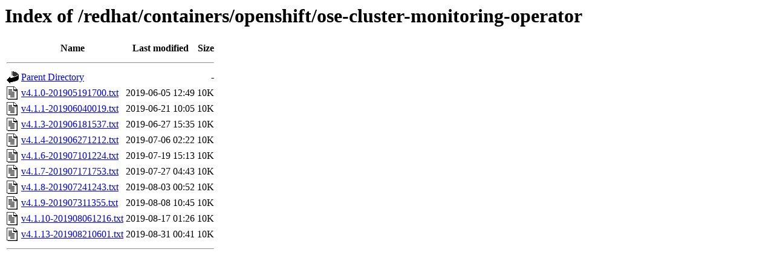

--- FILE ---
content_type: text/html;charset=ISO-8859-1
request_url: https://downloads.redhat.com/redhat/containers/openshift/ose-cluster-monitoring-operator/
body_size: 635
content:
<!DOCTYPE HTML PUBLIC "-//W3C//DTD HTML 3.2 Final//EN">
<html>
 <head>
  <title>Index of /redhat/containers/openshift/ose-cluster-monitoring-operator</title>
 </head>
 <body>
<h1>Index of /redhat/containers/openshift/ose-cluster-monitoring-operator</h1>
  <table>
   <tr><th valign="top"><img src="/icons/blank.gif" alt="[ICO]" width="20" height="22"></th><th>Name</th><th>Last modified</th><th>Size</th></tr>
   <tr><th colspan="4"><hr></th></tr>
<tr><td valign="top"><img src="/icons/back.gif" alt="[PARENTDIR]" width="20" height="22"></td><td><a href="/redhat/containers/openshift/">Parent Directory</a></td><td>&nbsp;</td><td align="right">  - </td></tr>
<tr><td valign="top"><img src="/icons/text.gif" alt="[TXT]" width="20" height="22"></td><td><a href="v4.1.0-201905191700.txt">v4.1.0-201905191700.txt</a></td><td align="right">2019-06-05 12:49  </td><td align="right"> 10K</td></tr>
<tr><td valign="top"><img src="/icons/text.gif" alt="[TXT]" width="20" height="22"></td><td><a href="v4.1.1-201906040019.txt">v4.1.1-201906040019.txt</a></td><td align="right">2019-06-21 10:05  </td><td align="right"> 10K</td></tr>
<tr><td valign="top"><img src="/icons/text.gif" alt="[TXT]" width="20" height="22"></td><td><a href="v4.1.3-201906181537.txt">v4.1.3-201906181537.txt</a></td><td align="right">2019-06-27 15:35  </td><td align="right"> 10K</td></tr>
<tr><td valign="top"><img src="/icons/text.gif" alt="[TXT]" width="20" height="22"></td><td><a href="v4.1.4-201906271212.txt">v4.1.4-201906271212.txt</a></td><td align="right">2019-07-06 02:22  </td><td align="right"> 10K</td></tr>
<tr><td valign="top"><img src="/icons/text.gif" alt="[TXT]" width="20" height="22"></td><td><a href="v4.1.6-201907101224.txt">v4.1.6-201907101224.txt</a></td><td align="right">2019-07-19 15:13  </td><td align="right"> 10K</td></tr>
<tr><td valign="top"><img src="/icons/text.gif" alt="[TXT]" width="20" height="22"></td><td><a href="v4.1.7-201907171753.txt">v4.1.7-201907171753.txt</a></td><td align="right">2019-07-27 04:43  </td><td align="right"> 10K</td></tr>
<tr><td valign="top"><img src="/icons/text.gif" alt="[TXT]" width="20" height="22"></td><td><a href="v4.1.8-201907241243.txt">v4.1.8-201907241243.txt</a></td><td align="right">2019-08-03 00:52  </td><td align="right"> 10K</td></tr>
<tr><td valign="top"><img src="/icons/text.gif" alt="[TXT]" width="20" height="22"></td><td><a href="v4.1.9-201907311355.txt">v4.1.9-201907311355.txt</a></td><td align="right">2019-08-08 10:45  </td><td align="right"> 10K</td></tr>
<tr><td valign="top"><img src="/icons/text.gif" alt="[TXT]" width="20" height="22"></td><td><a href="v4.1.10-201908061216.txt">v4.1.10-201908061216.txt</a></td><td align="right">2019-08-17 01:26  </td><td align="right"> 10K</td></tr>
<tr><td valign="top"><img src="/icons/text.gif" alt="[TXT]" width="20" height="22"></td><td><a href="v4.1.13-201908210601.txt">v4.1.13-201908210601.txt</a></td><td align="right">2019-08-31 00:41  </td><td align="right"> 10K</td></tr>
   <tr><th colspan="4"><hr></th></tr>
</table>
</body></html>
